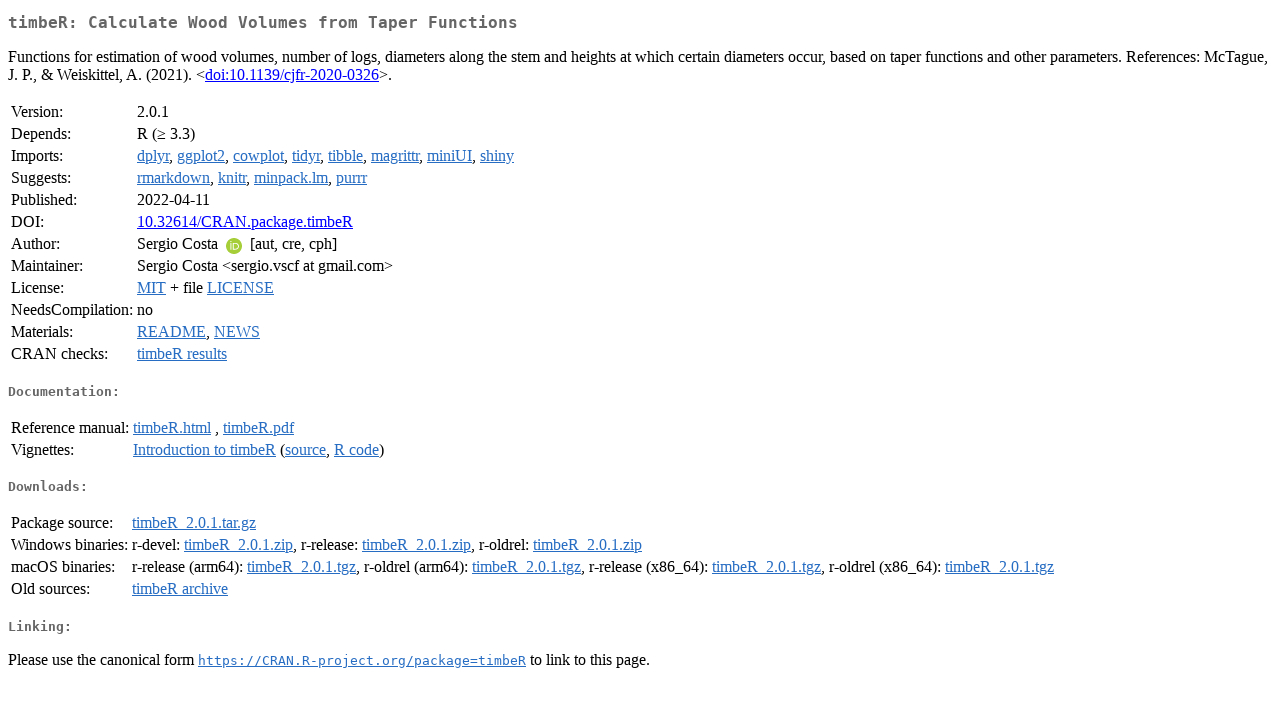

--- FILE ---
content_type: text/html
request_url: https://cran.usk.ac.id/web/packages/timbeR/index.html
body_size: 1851
content:
<!DOCTYPE html>
<html>
<head>
<title>CRAN: Package timbeR</title>
<link rel="canonical" href="https://CRAN.R-project.org/package=timbeR"/>
<link rel="stylesheet" type="text/css" href="../../CRAN_web.css" />
<meta http-equiv="Content-Type" content="text/html; charset=utf-8" />
<meta name="viewport" content="width=device-width, initial-scale=1.0, user-scalable=yes"/>
<meta name="citation_title" content="Calculate Wood Volumes from Taper Functions [R package timbeR version 2.0.1]" />
<meta name="citation_author" content="Sergio Costa" />
<meta name="citation_publication_date" content="2022-04-11" />
<meta name="citation_public_url" content="https://CRAN.R-project.org/package=timbeR" />
<meta name="DC.identifier" content="https://CRAN.R-project.org/package=timbeR" />
<meta name="DC.publisher" content="Comprehensive R Archive Network (CRAN)" />
<meta name="twitter:card" content="summary" />
<meta property="og:title" content="timbeR: Calculate Wood Volumes from Taper Functions" />
<meta property="og:description" content="Functions for estimation of wood volumes, number of logs, diameters along the stem and heights at which certain diameters occur, based on taper functions and other parameters. References: McTague, J. P., &amp;amp; Weiskittel, A. (2021). &amp;lt;&lt;a href=&quot;https://doi.org/10.1139%2Fcjfr-2020-0326&quot; target=&quot;_top&quot;&gt;doi:10.1139/cjfr-2020-0326&lt;/a&gt;&amp;gt;." />
<meta property="og:image" content="https://CRAN.R-project.org/CRANlogo.png" />
<meta property="og:type" content="website" />
<meta property="og:url" content="https://CRAN.R-project.org/package=timbeR" />
<style type="text/css">
  table td { vertical-align: top; }
</style>
</head>
<body>
<div class="container">
<h2>timbeR: Calculate Wood Volumes from Taper Functions</h2>
<p>Functions for estimation of wood volumes, number of logs, diameters along the stem and heights at which certain diameters occur, based on taper functions and other parameters. References: McTague, J. P., &amp; Weiskittel, A. (2021). &lt;<a href="https://doi.org/10.1139%2Fcjfr-2020-0326" target="_top">doi:10.1139/cjfr-2020-0326</a>&gt;.</p>
<table>
<tr>
<td>Version:</td>
<td>2.0.1</td>
</tr>
<tr>
<td>Depends:</td>
<td>R (&ge; 3.3)</td>
</tr>
<tr>
<td>Imports:</td>
<td><a href="../dplyr/index.html"><span class="CRAN">dplyr</span></a>, <a href="../ggplot2/index.html"><span class="CRAN">ggplot2</span></a>, <a href="../cowplot/index.html"><span class="CRAN">cowplot</span></a>, <a href="../tidyr/index.html"><span class="CRAN">tidyr</span></a>, <a href="../tibble/index.html"><span class="CRAN">tibble</span></a>, <a href="../magrittr/index.html"><span class="CRAN">magrittr</span></a>, <a href="../miniUI/index.html"><span class="CRAN">miniUI</span></a>, <a href="../shiny/index.html"><span class="CRAN">shiny</span></a></td>
</tr>
<tr>
<td>Suggests:</td>
<td><a href="../rmarkdown/index.html"><span class="CRAN">rmarkdown</span></a>, <a href="../knitr/index.html"><span class="CRAN">knitr</span></a>, <a href="../minpack.lm/index.html"><span class="CRAN">minpack.lm</span></a>, <a href="../purrr/index.html"><span class="CRAN">purrr</span></a></td>
</tr>
<tr>
<td>Published:</td>
<td>2022-04-11</td>
</tr>
<tr>
<td>DOI:</td>
<td><a href="https://doi.org/10.32614/CRAN.package.timbeR">10.32614/CRAN.package.timbeR</a></td>
</tr>
<tr>
<td>Author:</td>
<td>Sergio Costa <a href="https://orcid.org/0000-0001-5432-317X" target="_top"><img alt="ORCID iD" src="../../orcid.svg" style="width:16px; height:16px; margin-left:4px; margin-right:4px; vertical-align:middle" /></a>
    [aut, cre, cph]</td>
</tr>
<tr>
<td>Maintainer:</td>
<td>Sergio Costa  &#x3c;&#x73;&#x65;&#x72;&#x67;&#x69;&#x6f;&#x2e;&#x76;&#x73;&#x63;&#x66;&#x20;&#x61;&#x74;&#x20;&#x67;&#x6d;&#x61;&#x69;&#x6c;&#x2e;&#x63;&#x6f;&#x6d;&#x3e;</td>
</tr>
<tr>
<td>License:</td>
<td><a href="../../licenses/MIT"><span class="CRAN">MIT</span></a> + file <a href="LICENSE"><span class="CRAN">LICENSE</span></a></td>
</tr>
<tr>
<td>NeedsCompilation:</td>
<td>no</td>
</tr>
<tr>
<td>Materials:</td>
<td><a href="readme/README.html"><span class="CRAN">README</span></a>, <a href="news/news.html"><span class="CRAN">NEWS</span></a> </td>
</tr>
<tr>
<td>CRAN&nbsp;checks:</td>
<td><a href="../../checks/check_results_timbeR.html"><span class="CRAN">timbeR results</span></a></td>
</tr>
</table>
<h4>Documentation:</h4>
<table>
<tr>
<td>Reference&nbsp;manual:</td>
<td>
 <a href="refman/timbeR.html"><span class="CRAN">timbeR.html</span></a> ,  <a href="timbeR.pdf"><span class="CRAN">timbeR.pdf</span></a> 
</td>
</tr>
<tr>
<td>Vignettes:</td>
<td>
<a href="vignettes/Intro_to_timbeR.html"><span class="CRAN">Introduction to timbeR</span></a> (<a href="vignettes/Intro_to_timbeR.Rmd" type="text/plain; charset=utf-8"><span class="CRAN">source</span></a>, <a href="vignettes/Intro_to_timbeR.R" type="text/plain; charset=utf-8"><span class="CRAN">R code</span></a>)<br/>
</td>
</tr>
</table>
<h4>Downloads:</h4>
<table>
<tr>
<td> Package&nbsp;source: </td>
<td> <a href="../../../src/contrib/timbeR_2.0.1.tar.gz"> <span class="CRAN"> timbeR_2.0.1.tar.gz </span> </a> </td>
</tr>
<tr>
<td> Windows&nbsp;binaries: </td>
<td> r-devel: <a href="../../../bin/windows/contrib/4.6/timbeR_2.0.1.zip"><span class="CRAN">timbeR_2.0.1.zip</span></a>, r-release: <a href="../../../bin/windows/contrib/4.5/timbeR_2.0.1.zip"><span class="CRAN">timbeR_2.0.1.zip</span></a>, r-oldrel: <a href="../../../bin/windows/contrib/4.4/timbeR_2.0.1.zip"><span class="CRAN">timbeR_2.0.1.zip</span></a> </td>
</tr>
<tr>
<td> macOS&nbsp;binaries: </td>
<td> r-release (arm64): <a href="../../../bin/macosx/big-sur-arm64/contrib/4.5/timbeR_2.0.1.tgz"><span class="CRAN">timbeR_2.0.1.tgz</span></a>, r-oldrel (arm64): <a href="../../../bin/macosx/big-sur-arm64/contrib/4.4/timbeR_2.0.1.tgz"><span class="CRAN">timbeR_2.0.1.tgz</span></a>, r-release (x86_64): <a href="../../../bin/macosx/big-sur-x86_64/contrib/4.5/timbeR_2.0.1.tgz"><span class="CRAN">timbeR_2.0.1.tgz</span></a>, r-oldrel (x86_64): <a href="../../../bin/macosx/big-sur-x86_64/contrib/4.4/timbeR_2.0.1.tgz"><span class="CRAN">timbeR_2.0.1.tgz</span></a> </td>
</tr>
<tr>
<td> Old&nbsp;sources: </td>
<td> <a href="https://CRAN.R-project.org/src/contrib/Archive/timbeR"> <span class="CRAN"> timbeR archive </span> </a> </td>
</tr>
</table>
<h4>Linking:</h4>
<p>Please use the canonical form
<a href="https://CRAN.R-project.org/package=timbeR"><span class="CRAN"><samp>https://CRAN.R-project.org/package=timbeR</samp></span></a>
to link to this page.</p>
</div>
</body>
</html>
